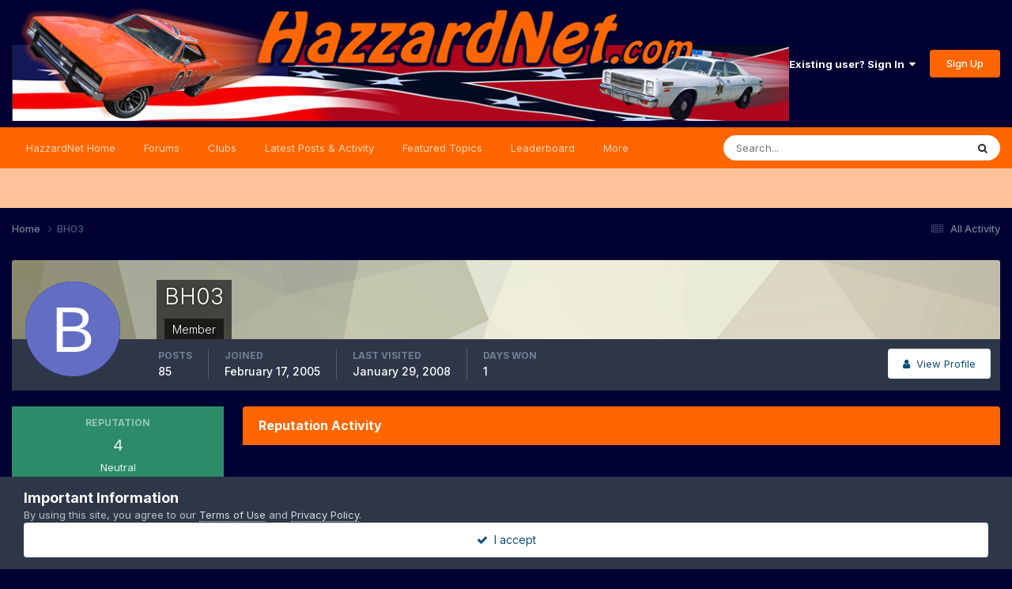

--- FILE ---
content_type: application/javascript
request_url: https://hazzardnet.com/forums/uploads/javascript_global/root_map.js?v=774f565c8c1752195261
body_size: 13
content:
var ipsJavascriptMap={"core":{"global_core":"https://hazzardnet.com/forums/uploads/javascript_core/global_global_core.js","front_core":"https://hazzardnet.com/forums/uploads/javascript_core/front_front_core.js","front_widgets":"https://hazzardnet.com/forums/uploads/javascript_core/front_front_widgets.js","front_statuses":"https://hazzardnet.com/forums/uploads/javascript_core/front_front_statuses.js","front_profile":"https://hazzardnet.com/forums/uploads/javascript_core/front_front_profile.js","front_search":"https://hazzardnet.com/forums/uploads/javascript_core/front_front_search.js","front_streams":"https://hazzardnet.com/forums/uploads/javascript_core/front_front_streams.js","front_system":"https://hazzardnet.com/forums/uploads/javascript_core/front_front_system.js","front_messages":"https://hazzardnet.com/forums/uploads/javascript_core/front_front_messages.js","front_clubs":"https://hazzardnet.com/forums/uploads/javascript_core/front_front_clubs.js","front_ignore":"https://hazzardnet.com/forums/uploads/javascript_core/front_front_ignore.js","front_modcp":"https://hazzardnet.com/forums/uploads/javascript_core/front_front_modcp.js","admin_core":"https://hazzardnet.com/forums/uploads/javascript_core/admin_admin_core.js","admin_dashboard":"https://hazzardnet.com/forums/uploads/javascript_core/admin_admin_dashboard.js","admin_system":"https://hazzardnet.com/forums/uploads/javascript_core/admin_admin_system.js"},"gallery":{"front_browse":"https://hazzardnet.com/forums/uploads/javascript_gallery/front_front_browse.js","front_global":"https://hazzardnet.com/forums/uploads/javascript_gallery/front_front_global.js","front_view":"https://hazzardnet.com/forums/uploads/javascript_gallery/front_front_view.js","front_submit":"https://hazzardnet.com/forums/uploads/javascript_gallery/front_front_submit.js"},"forums":{"front_forum":"https://hazzardnet.com/forums/uploads/javascript_forums/front_front_forum.js","front_topic":"https://hazzardnet.com/forums/uploads/javascript_forums/front_front_topic.js"},"calendar":{"front_browse":"https://hazzardnet.com/forums/uploads/javascript_calendar/front_front_browse.js","front_overview":"https://hazzardnet.com/forums/uploads/javascript_calendar/front_front_overview.js","front_submit":"https://hazzardnet.com/forums/uploads/javascript_calendar/front_front_submit.js"},"cms":{"admin_blocks":"https://hazzardnet.com/forums/uploads/javascript_cms/admin_admin_blocks.js"}};;